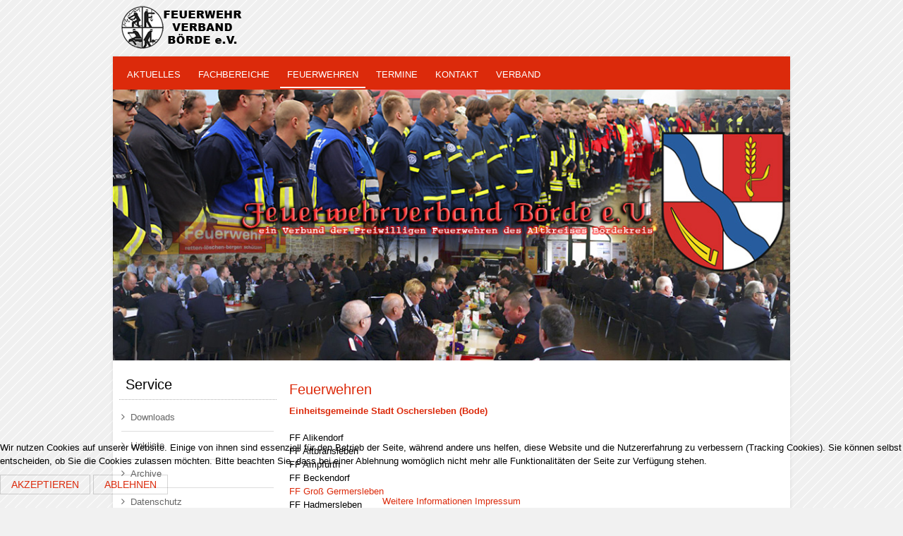

--- FILE ---
content_type: text/html; charset=utf-8
request_url: https://florian-boerdekreis.de/index.php/feuerwehren
body_size: 7572
content:
<!DOCTYPE html PUBLIC "-//W3C//DTD XHTML 1.0 Transitional//EN" "http://www.w3.org/TR/xhtml1/DTD/xhtml1-transitional.dtd">
<html xmlns="http://www.w3.org/1999/xhtml" xml:lang="de-de" lang="de-de" >

<head>
<script type="text/javascript">  (function(){ function blockCookies(disableCookies, disableLocal, disableSession){ if(disableCookies == 1){ if(!document.__defineGetter__){ Object.defineProperty(document, 'cookie',{ get: function(){ return ''; }, set: function(){ return true;} }); }else{ var oldSetter = document.__lookupSetter__('cookie'); if(oldSetter) { Object.defineProperty(document, 'cookie', { get: function(){ return ''; }, set: function(v){ if(v.match(/reDimCookieHint\=/) || v.match(/06e23920b8a1b086c5361dd07c4c083f\=/)) { oldSetter.call(document, v); } return true; } }); } } var cookies = document.cookie.split(';'); for (var i = 0; i < cookies.length; i++) { var cookie = cookies[i]; var pos = cookie.indexOf('='); var name = ''; if(pos > -1){ name = cookie.substr(0, pos); }else{ name = cookie; } if(name.match(/reDimCookieHint/)) { document.cookie = name + '=; expires=Thu, 01 Jan 1970 00:00:00 GMT'; } } } if(disableLocal == 1){ window.localStorage.clear(); window.localStorage.__proto__ = Object.create(window.Storage.prototype); window.localStorage.__proto__.setItem = function(){ return undefined; }; } if(disableSession == 1){ window.sessionStorage.clear(); window.sessionStorage.__proto__ = Object.create(window.Storage.prototype); window.sessionStorage.__proto__.setItem = function(){ return undefined; }; } } blockCookies(1,1,1); }()); </script>


<base href="https://florian-boerdekreis.de/index.php/feuerwehren" />
	<meta http-equiv="content-type" content="text/html; charset=utf-8" />
	<meta name="keywords" content="Feuerwehr,Freiwillige Feuerwehr,Kreisfeuerwehrverband,Bördekreis,Oschersleben," />
	<meta name="author" content="Super User" />
	<meta name="description" content="Kreisfeuerwehrverband Börde e.V. -ein Verbund der Freiwilligen Feuerwehren des Altkreises Börde" />
	<meta name="generator" content="Joomla! - Open Source Content Management" />
	<title>Feuerwehren</title>
	<link href="/templates/mx_joomla125/favicon.ico" rel="shortcut icon" type="image/vnd.microsoft.icon" />
	<link href="https://florian-boerdekreis.de/index.php/component/search/?Itemid=105&amp;format=opensearch" rel="search" title="Suchen Feuerwehrverband Börde" type="application/opensearchdescription+xml" />
	<link href="/media/com_jce/site/css/content.min.css?badb4208be409b1335b815dde676300e" rel="stylesheet" type="text/css" />
	<link href="/media/plg_system_jcemediabox/css/jcemediabox.min.css?7c18c737af0919db884d585b5f82e461" rel="stylesheet" type="text/css" />
	<link href="/templates/mx_joomla125/css/bootstrap/css/bootstrap.css" rel="stylesheet" type="text/css" />
	<link href="/templates/mx_joomla125/tclibs/menus/css/menu.css" rel="stylesheet" type="text/css" />
	<link href="/templates/mx_joomla125/css/template.css" rel="stylesheet" type="text/css" />
	<link href="/templates/mx_joomla125/css/font-awesome/css/font-awesome.min.css" rel="stylesheet" type="text/css" />
	<link href="/templates/mx_joomla125/css/k2.css" rel="stylesheet" type="text/css" />
	<link href="/templates/mx_joomla125/slider/css/layerslider.css" rel="stylesheet" type="text/css" />
	<link href="/templates/mx_joomla125/css/social.css" rel="stylesheet" type="text/css" />
	<link href="/plugins/system/cookiehint/css/red.css?b7d09b63ef26d7b54ab72f9bf24fc98b" rel="stylesheet" type="text/css" />
	<style type="text/css">
#redim-cookiehint-bottom {position: fixed; z-index: 99999; left: 0px; right: 0px; bottom: 0px; top: auto !important;}
	</style>
	<script type="application/json" class="joomla-script-options new">{"csrf.token":"2960aef01a84f501e45e83ecfda81348","system.paths":{"root":"","base":""}}</script>
	<script src="/media/jui/js/jquery.min.js?b7d09b63ef26d7b54ab72f9bf24fc98b" type="text/javascript"></script>
	<script src="/media/jui/js/jquery-noconflict.js?b7d09b63ef26d7b54ab72f9bf24fc98b" type="text/javascript"></script>
	<script src="/media/jui/js/jquery-migrate.min.js?b7d09b63ef26d7b54ab72f9bf24fc98b" type="text/javascript"></script>
	<script src="/media/system/js/caption.js?b7d09b63ef26d7b54ab72f9bf24fc98b" type="text/javascript"></script>
	<script src="/media/plg_system_jcemediabox/js/jcemediabox.min.js?7c18c737af0919db884d585b5f82e461" type="text/javascript"></script>
	<script src="/media/system/js/mootools-core.js?b7d09b63ef26d7b54ab72f9bf24fc98b" type="text/javascript"></script>
	<script src="/media/system/js/core.js?b7d09b63ef26d7b54ab72f9bf24fc98b" type="text/javascript"></script>
	<script src="/media/system/js/mootools-more.js?b7d09b63ef26d7b54ab72f9bf24fc98b" type="text/javascript"></script>
	<script src="/templates/mx_joomla125/css/bootstrap/js/bootstrap.min.js" type="text/javascript"></script>
	<script src="/templates/mx_joomla125/tclibs/helper/browser-detect.js" type="text/javascript"></script>
	<script src="/templates/mx_joomla125/tclibs/menus/jquery.hoverIntent.minified.js" type="text/javascript"></script>
	<script src="/templates/mx_joomla125/tclibs/menus/jquery.menu.js" type="text/javascript"></script>
	<script src="/templates/mx_joomla125/slider/js/greensock.js" type="text/javascript"></script>
	<script src="/templates/mx_joomla125/slider/js/layerslider.transitions.js" type="text/javascript"></script>
	<script src="/templates/mx_joomla125/slider/js/layerslider.kreaturamedia.jquery.js" type="text/javascript"></script>
	<script src="/templates/mx_joomla125/tclibs/helper/scrolltotop.js" type="text/javascript"></script>
	<script type="text/javascript">
jQuery(window).on('load',  function() {
				new JCaption('img.caption');
			});jQuery(document).ready(function(){WfMediabox.init({"base":"\/","theme":"standard","width":"","height":"","lightbox":0,"shadowbox":0,"icons":1,"overlay":1,"overlay_opacity":0.8,"overlay_color":"#000000","transition_speed":500,"close":2,"scrolling":"fixed","labels":{"close":"Close","next":"Next","previous":"Previous","cancel":"Cancel","numbers":"{{numbers}}","numbers_count":"{{current}} of {{total}}","download":"Download"},"swipe":true});});
jQuery(document).ready(function() {
jQuery(document.body).SLScrollToTop({
'text':                        'Go to Top',
'title':                'Go to Top',
'className':        'scrollToTop',
'duration':                500
});
});
var tcDefaultMenu = jQuery.noConflict();
jQuery(document).ready(function(){
jQuery('#tcdefaultmenu').oMenu({
theme: 'default-menu',
effect: 'blind',
mouseEvent: 'hover'
});
});(function() {  if (typeof gtag !== 'undefined') {       gtag('consent', 'denied', {         'ad_storage': 'denied',         'ad_user_data': 'denied',         'ad_personalization': 'denied',         'functionality_storage': 'denied',         'personalization_storage': 'denied',         'security_storage': 'denied',         'analytics_storage': 'denied'       });     } })();
	</script>

<script type="text/javascript">
var tcDefault = jQuery.noConflict();
if (BrowserDetect.browser == 'Explorer' && BrowserDetect.version <= 7){ //CHECK IE 7
window.onload=function(){
document.body.innerHTML = '<div class="unsupport-ie7"><div class="container alert alert-warning clearfix"><h1>Unsupported Browser</h1><p>We have detected that you are using Internet Explorer 7, a browser version that is not supported by this website. Internet Explorer 7 was released in October of 2006, and the latest version of IE7 was released in October of 2007. It is no longer supported by Microsoft.</p><p>Continuing to run IE7 leaves you open to any and all security vulnerabilities discovered since that date. In March of 2011, Microsoft released version 9 of Internet Explorer that, in addition to providing greater security, is faster and more standards compliant than versions 6, 7, and 8 that came before it.</p><p>We suggest installing the <a href="http://www.microsoft.com/windows/internet-explorer/default.aspx" class="alert-link">latest version of Internet Explorer</a>, or the latest version of these other popular browsers: <a href="http://www.mozilla.com/en-US/firefox/firefox.html" class="alert-link">Firefox</a>, <a href="http://www.google.com/chrome" class="alert-link">Google Chrome</a>, <a href="http://www.apple.com/safari/download/" class="alert-link">Safari</a>, <a href="http://www.opera.com/" class="alert-link">Opera</a></p></div></div>';
}
}
jQuery(document).ready(function(e) {
(function($) {
$.fn.equalHeights = function() {
var maxHeight = 0,
$this = $(this);
$this.each( function() {
var height = $(this).innerHeight();
if ( height > maxHeight ) { maxHeight = height; }
});
return $this.css('min-height', maxHeight);
};
// auto-initialize plugin
$('[data-equal]').each(function(){
var $this = $(this),
target = $this.data('equal');
$this.find(target).equalHeights();
});
})(jQuery);
//jQuery('#mx_lbr').children().equalHeights();
if(!jQuery('.form-group').children('label[class*="col-md-"]').length)
jQuery('.form-group').children('label').addClass('col-md-3 control-label');
if(jQuery('.form-group').children('div[class*="col-md-"]').length){
jQuery('.form-group').find('input:not([type="checkbox"],[type="radio"],[type="hidden"],[type="submit"]), select').addClass('form-control');
jQuery('.form-group').find('textarea').addClass('form-control');
}
if(jQuery('.form-group').children('div:not([class*="col-md-"])')){
jQuery('.form-group').children('input:not([type="checkbox"],[type="radio"],[type="hidden"],[type="submit"]), select').addClass('form-control').wrap('<div class="col-md-5" />');
jQuery('.form-group').children('textarea').addClass('form-control').wrap('<div class="col-md-9" />');
}
});
</script>
<!--[if lt IE 9]>
<script src="https://oss.maxcdn.com/libs/html5shiv/3.7.0/html5shiv.js"></script>
<script src="https://oss.maxcdn.com/libs/respond.js/1.3.0/respond.min.js"></script>
<![endif]-->
</head>

      
      
<body id="tc"><section class="mx_wrapper_adverts mx_section"><div class="container mx_group"><div id="mx_adverts" class="mx_adverts row-fluid clearfix"><div class="col-md-4 mx_block"><a id="mx_logo" href="http://www.feuerwehrversand.de"><img src="/images/logo/logo.png" alt="Logo" /></a></div></div></div></section><div id="mx_wrapper" class="mx_wrapper"><section class="mx_wrapper_header mx_section"><div class="container mx_group"><div id="mx_header" class="mx_header row-fluid clearfix"><div class="col-md-12 mx_block"><div id="mx_main_menu" class="mx_menufix clearfix"><ul class="nav menumx_nav mx-menu" id="tcdefaultmenu">
<li class="item-102"><a href="/index.php" ><i class="fa fa-angle-right"> &nbsp; </i>Aktuelles</a></li><li class="item-104 deeper parent"><a href="/index.php/fachbereiche" ><i class="fa fa-angle-right"> &nbsp; </i>Fachbereiche</a><ul class="nav-child unstyled small"><li class="item-108"><a href="/index.php/fachbereiche/jugend" ><i class="fa fa-angle-right"> &nbsp; </i>Jugend</a></li><li class="item-110"><a href="/index.php/fachbereiche/alters-und-ehrenabteilung" ><i class="fa fa-angle-right"> &nbsp; </i>Alters- und Ehrenabteilung</a></li><li class="item-111"><a href="/index.php/fachbereiche/feuerwehrmusik" ><i class="fa fa-angle-right"> &nbsp; </i>Feuerwehrmusik</a></li><li class="item-112"><a href="/index.php/fachbereiche/historik" ><i class="fa fa-angle-right"> &nbsp; </i>Historik</a></li><li class="item-113"><a href="/index.php/fachbereiche/notfallbegleitung" ><i class="fa fa-angle-right"> &nbsp; </i>Notfallbegleitung</a></li><li class="item-119"><a href="/index.php/fachbereiche/kinder" ><i class="fa fa-angle-right"> &nbsp; </i>Kinder</a></li><li class="item-120"><a href="/index.php/fachbereiche/oeffentlichkeitsarbeit" ><i class="fa fa-angle-right"> &nbsp; </i>Öffentlichkeitsarbeit</a></li><li class="item-107"><a href="/index.php/fachbereiche/wettbewerbe" ><i class="fa fa-angle-right"> &nbsp; </i>Wettbewerbe</a></li></ul></li><li class="item-105 current active"><a href="/index.php/feuerwehren" ><i class="fa fa-angle-right"> &nbsp; </i>Feuerwehren</a></li><li class="item-158"><a href="/index.php/termine" ><i class="fa fa-angle-right"> &nbsp; </i>Termine</a></li><li class="item-106"><a href="/index.php/kontakt" ><i class="fa fa-angle-right"> &nbsp; </i>Kontakt</a></li><li class="item-103"><a href="/index.php/verband" ><i class="fa fa-angle-right"> &nbsp; </i>Verband</a></li></ul>
</div></div></div></div></section><div class="mx_wrapper_slider"><div class="container"><div id="layerslider" style="width:1000px;height:400px;max-width:1280px;"><div class="ls-slide" data-ls="slidedelay:5000;transition2d:all;transition3d:;"><img src="/images/headers/header1.jpg" class="ls-bg" alt=""/></div><div class="ls-slide" data-ls="slidedelay:5000;transition2d:all;transition3d:;"><img src="/images/headers/header2.jpg" class="ls-bg" alt=""/></div><div class="ls-slide" data-ls="slidedelay:5000;transition2d:all;transition3d:;"><img src="/images/headers/header3.jpg" class="ls-bg" alt=""/></div><div class="ls-slide" data-ls="slidedelay:5000;transition2d:all;transition3d:;"><img src="/images/headers/header4.jpg" class="ls-bg" alt=""/></div><div class="ls-slide" data-ls="slidedelay:5000;transition2d:all;transition3d:;"><img src="/images/headers/header5.jpg" class="ls-bg" alt=""/></div></div></div></div>
<script>
jQuery("#layerslider").layerSlider({
pauseOnHover: true,
skin: "v5",
hoverBottomNav: true,
skinsPath: "/templates/mx_joomla125/slider/skins/"
});
</script>
<div id="social-bookmarks">
<ul class="social-bookmarks"></ul>
</div> <main class="mx_main container clearfix"><section class="mx_wrapper_lb mx_section"><div class="mx_aside mx_group"><div id="mx_lb" class="mx_lb row-fluid clearfix"><div class="col-md-3 mx_block"><div class="module ">	<div class="mod-wrapper">		<h3 class="header">	<span>Service</span> </h3><div class="mod-content clearfix">	<ul class="nav menu">
<li class="item-117"><a href="/index.php/downloads" ><i class="fa fa-angle-right"> &nbsp; </i>Downloads</a></li><li class="item-116"><a href="/index.php/linkliste" ><i class="fa fa-angle-right"> &nbsp; </i>Linkliste</a></li><li class="item-150"><a href="/index.php/archive" ><i class="fa fa-angle-right"> &nbsp; </i>Archive</a></li><li class="item-115"><a href="/index.php/datenschutz" ><i class="fa fa-angle-right"> &nbsp; </i>Datenschutz</a></li><li class="item-114"><a href="/index.php/impressum" ><i class="fa fa-angle-right"> &nbsp; </i>Impressum</a></li></ul>
</div></div></div><div style="clear:both;"></div><div class="module ">	<div class="mod-wrapper">		<div class="mod-content clearfix">	<div class="search">
	<form action="/index.php/feuerwehren" method="post" class="form-inline">
		<label id="search-word" class="element-invisible">Suchen ...</label> <input name="searchword" id="mod-search-searchword" maxlength="200"  class="inputbox search-query" type="text" size="0" value="Suchen ..."  onblur="if (this.value=='') this.value='Suchen ...';" onfocus="if (this.value=='Suchen ...') this.value='';" /> <button class="button btn btn-primary" onclick="this.form.searchword.focus();"><i class="fa fa-search"></i></button>		<input type="hidden" name="task" value="search" />
		<input type="hidden" name="option" value="com_search" />
		<input type="hidden" name="Itemid" value="105" />
	</form>
</div>
</div></div></div><div style="clear:both;"></div></div><div class="col-md-9 separator_lbmx_component"><div id="system-message-container">
	</div>
<article class="item-page">
<header>
<h1></h1>
<h1>
<a href="/index.php/feuerwehren">
Feuerwehren</a>
</h1>
</header>
<p style="margin-bottom: 0cm;"><strong><a href="https://www.oscherslebenbode.de/Home/B%C3%BCrger-Stadt/B%C3%BCrger/Feuerwehren?&amp;La=1">Einheitsgemeinde Stadt Oschersleben (Bode)&nbsp;<br /><br /></a></strong>FF Alikendorf<br />FF Altbransleben<br />FF Ampfurth<a href="https://www.google.de" target="_blank" rel="noopener" style="font-size: 10pt;"><br /></a><span style="font-size: 10pt; color: #000000;">FF Beckendorf<br /></span><a href="https://www.facebook.com/Feuerwehr-F%C3%B6rderverein-Gro%C3%9F-Germersleben-443934785690364/" target="_blank" rel="noopener" style="font-size: 10pt;">FF Groß Germersleben<br /></a><span style="font-size: 10pt;">FF Hadmersleben<br /></span>FF Hordorf<br />FF Hornhausen<br /><a href="https://www.facebook.com/Freiwillige-Feuerwehr-Klein-Oschersleben-1526487554314008/" target="_blank" rel="noopener">FF Klein Oschersleben<br /></a><a href="http://feuerwehr-neindorf.de/" target="_blank" rel="noopener" style="font-size: 10pt;">FF Neindorf</a><span style="font-size: 10pt;"><br /></span><a href="http://www.feuerwehr-oscherslebenbode.de" target="_blank" rel="noopener" style="font-size: 10pt;">FF Oschersleben (Bode)<br /></a><a href="http://ffw-schermcke.de.tl/" target="_blank" rel="noopener">FF Schermcke<br /></a><br /><br /><span style="font-size: 10pt;"></span><strong><a href="http://www.wanzleben-boerde.de/de/">Einheitsgemeinde Stadt Wanzleben-Börde<br /><br /></a></strong>FF Bottmersdorf<br />FF Domersleben<span style="font-size: 10pt; line-height: 1.5;"><br /></span>FF Dreileben<br /><a href="http://www.feuerwehr-eggenstedt.de/" target="_blank" rel="noopener">FF Eggenstedt</a><br />FF Groß Rodensleben<br />FF Hemsdorf<br />FF Hohendodeleben<span style="font-size: 10pt;"><br /></span><a href="https://www.facebook.com/Freiwillige-Feuerwehr-Klein-Germersleben-307957239363195/" target="_blank" rel="noopener" style="font-size: 10pt;">FF Klein Germersleben</a><span style="font-size: 10pt;"><br /></span>FF Klein Rodensleben<span style="font-size: 10pt;"><br /></span><span style="font-size: 10pt;">FF Remkersleben<br /></span><span style="font-size: 10pt;">FF Seehausen<br /></span><a href="http://www.feuerwehr-wanzleben.de/" target="_blank" rel="noopener" style="font-size: 10pt;">FF Wanzleben-Börde</a><span style="font-size: 10pt;"><br /></span><a href="http://www.feuerwehr-kleinwanzleben.de/" target="_blank" rel="noopener" style="font-size: 10pt;">FF Zuckerdorf Klein Wanzleben<br /><br /><br /></a><a href="https://www.xn--gemeinde-slzetal-szb.de/Leben-in-S%C3%BClzetal/Feuerwehr"><span style="font-size: 10pt;"></span></a><strong><a href="https://www.xn--gemeinde-slzetal-szb.de/Leben-in-S%C3%BClzetal/Feuerwehr">Einheitsgemeinde Sülzetal</a><a href="https://www.xn--gemeinde-slzetal-szb.de/"><br /></a><br /></strong>FF Dodendorf<br /><a href="https://www.facebook.com/Freiwillige-Feuerwehr-Langenweddingen-172733103081575/" target="_blank" rel="noopener">FF Langenweddingen<br /></a><a href="http://www.feuerwehr-osterweddingen.de/" target="_blank" rel="noopener">FF Osterweddingen</a><br /><span style="font-size: 10pt;">FF Sülldorf<br /></span><span style="font-size: 10pt;">FF Sülzetal Süd<br /><br /><br /></span><strong><a href="http://www.obere-aller.de/verzeichnis/index.php?kategorie=22">Verbandsgemeinde Obere Aller<br /><br /></a></strong>FF Barneberg<br />FF Drackenstedt<br />FF Druxberge<br /><a href="https://www.facebook.com/Feuerwehr-Eilsleben-622422827863643/" target="_blank" rel="noopener">FF Eilsleben</a>&nbsp;/&nbsp;<a href="https://www.facebook.com/Feuerwehr-Eilsleben-622422827863643/" target="_blank" rel="noopener" style="font-size: 10pt; line-height: 1.5;">Ummendorf</a><br /><a href="https://www.facebook.com/Freiwillige-Feuerwehr-Harbke-850622791687626/" target="_blank" rel="noopener">FF Harbke</a><br /><a href="http://www.feuerwehr-hoetensleben.de/" target="_blank" rel="noopener" style="font-size: 10pt;">FF Hötensleben<br /></a><a href="https://www.facebook.com/Freiwillige-Feuerwehr-Marienborn-976498012378781/" target="_blank" rel="noopener" style="font-size: 10pt;">FF Marienborn<br /></a><span style="font-size: 10pt;">FF </span><span style="font-size: 10pt;"> Ohrsleben<br /></span>FF Ovelgünne/ Siegersleben<br />FF Sommersdorf<br />FF Sommerschenburg<a href="https://www.facebook.com/Feuerwehr-Eilsleben-622422827863643/" target="_blank" rel="noopener" style="font-size: 10pt; line-height: 1.5;"><br /></a>FF Völpke/ Badeleben<br /><span style="font-size: 10pt; line-height: 1.5;">FF Wackersleben<br /></span>FF Wefensleben<br />FF Wormsdorf<br /><br /><br /><span style="font-size: 10pt; line-height: 1.5;"><strong><a href="https://www.westlicheboerde.de/Ordnung-Sicherheit/Feuerwehren/Gemeindewehrleitung">Verbandsgemeinde Westliche Börde<br /><br /></a></strong></span><a href="https://www.westlicheboerde.de/Ordnung-Sicherheit/Feuerwehren/Ausleben" target="_blank" rel="noopener" style="font-size: 10pt; line-height: 1.5;">FF Ausleben</a><span style="font-size: 10pt; line-height: 1.5;"></span><span style="font-size: 10pt; line-height: 1.5;"><br /></span><a href="https://www.westlicheboerde.de/Ordnung-Sicherheit/Feuerwehren/Gr%C3%B6ningen">FF Gröningen</a><span style="font-size: 10pt; line-height: 1.5;"><br /><a href="https://www.westlicheboerde.de/Ordnung-Sicherheit/Feuerwehren/Gro%C3%9Falsleben"><span style="font-size: 10pt;">FF Großalsleben</span></a><span style="font-size: 10pt;"><br /></span><a href="https://www.westlicheboerde.de/Ordnung-Sicherheit/Feuerwehren/Am-Gro%C3%9Fen-Graben"><span style="font-size: 10pt;">FF Am Großen Graben (Hamersleben, Gunsleben und Neuwegersleben)</span></a><span style="font-size: 10pt;"><br /></span><a href="https://www.westlicheboerde.de/Ordnung-Sicherheit/Feuerwehren/Kloster-Gr%C3%B6ningen" target="_blank" rel="noopener" style="font-size: 10pt;">FF Kloster Gröningen<br /></a></span><a href="https://www.westlicheboerde.de/Ordnung-Sicherheit/Feuerwehren/Kroppenstedt" target="_blank" rel="noopener" style="font-size: 10pt; line-height: 1.5;">FF Kroppenstedt</a><br /><a href="https://www.westlicheboerde.de/Ordnung-Sicherheit/Feuerwehren/Wulferstedt">FF Wulferstedt&nbsp;&nbsp;</a></p> 	 
</article>
<div style="clear:both;"></div></div></div></div></section></main><footer class="mx_wrapper_copyright mx_section"><div class="container clearfix"><div class="col-md-12"><div style="padding:10px;">Copyright (c) Feuerwehrverband Börde, 2016/2017 All rights reserved. </div><div style="padding-bottom:10px; text-align:right; ">Designed by <a href="http://www.mixwebtemplates.com/" title="Visit mixwebtemplates.com!" target="blank">mixwebtemplates.com</a></div></div></div></footer></div>
<script type="text/javascript">   function cookiehintsubmitnoc(obj) {     if (confirm("Eine Ablehnung wird die Funktionen der Website beeinträchtigen. Möchten Sie wirklich ablehnen?")) {       document.cookie = 'reDimCookieHint=-1; expires=0; path=/';       cookiehintfadeOut(document.getElementById('redim-cookiehint-bottom'));       return true;     } else {       return false;     }   } </script> <div id="redim-cookiehint-bottom">   <div id="redim-cookiehint">     <div class="cookiecontent">   <p>Wir nutzen Cookies auf unserer Website. Einige von ihnen sind essenziell für den Betrieb der Seite, während andere uns helfen, diese Website und die Nutzererfahrung zu verbessern (Tracking Cookies). Sie können selbst entscheiden, ob Sie die Cookies zulassen möchten. Bitte beachten Sie, dass bei einer Ablehnung womöglich nicht mehr alle Funktionalitäten der Seite zur Verfügung stehen.</p>    </div>     <div class="cookiebuttons">       <a id="cookiehintsubmit" onclick="return cookiehintsubmit(this);" href="https://florian-boerdekreis.de/index.php/feuerwehren?rCH=2"         class="btn">Akzeptieren</a>           <a id="cookiehintsubmitno" onclick="return cookiehintsubmitnoc(this);" href="https://florian-boerdekreis.de/index.php/feuerwehren?rCH=-2"           class="btn">Ablehnen</a>          <div class="text-center" id="cookiehintinfo">                <a target="_self" href="https://florian-boerdekreis.de/index.php/datenschutz">Weitere Informationen</a>                                <a target="_self" href="https://www.florian-boerdekreis.de/index.php/impressum">Impressum</a>            </div>      </div>     <div class="clr"></div>   </div> </div>  <script type="text/javascript">        document.addEventListener("DOMContentLoaded", function(event) {         if (!navigator.cookieEnabled){           document.getElementById('redim-cookiehint-bottom').remove();         }       });        function cookiehintfadeOut(el) {         el.style.opacity = 1;         (function fade() {           if ((el.style.opacity -= .1) < 0) {             el.style.display = "none";           } else {             requestAnimationFrame(fade);           }         })();       }         function cookiehintsubmit(obj) {         document.cookie = 'reDimCookieHint=1; expires=0;29; path=/';         cookiehintfadeOut(document.getElementById('redim-cookiehint-bottom'));         return true;       }        function cookiehintsubmitno(obj) {         document.cookie = 'reDimCookieHint=-1; expires=0; path=/';         cookiehintfadeOut(document.getElementById('redim-cookiehint-bottom'));         return true;       }  </script>  
</body></html>

--- FILE ---
content_type: text/css
request_url: https://florian-boerdekreis.de/templates/mx_joomla125/tclibs/menus/css/menu.css
body_size: 1570
content:

.main-mx-menu{display:block;}
.main-mx-menu, .main-mx-menu ul, .main-mx-menu li, .row-fluid [class*="span"], .main-mx-menu li a{-moz-box-sizing:border-box; -webkit-box-sizing:border-box; box-sizing:border-box;}
.main-mx-menu, .main-mx-menu ul, .main-mx-menu li {list-style:none; float:left; padding:0; margin:0 !important;}
.mx-menu-wrapper, .main-mx-menu li{position:relative;}
.main-mx-menu{width:100%; position:relative;}
.main-mx-menu > li{display:none;}
.main-mx-menu.oVertical > li{width:100%; display:block; padding-right:0 !important;}
.main-mx-menu > li > a{float:left; display:block; padding:10px 20px 14px; text-decoration:none; width:100%; *width:90%;}
.main-mx-menu li li a, .mega-group-title{padding:12px 20px; display:block;}
.main-mx-menu > li > a.mx-menu{padding-right:35px;}
.main-mx-menu > li > a > i{display:block; font-size:80%; opacity:0.8;}
.main-mx-menu li.mega-hover > a, 
.main-mx-menu li.mega-hover > a:hover{background-color:#eee;}
.main-mx-menu li li a, .main-mx-menu li li a:hover,
.main-mx-menu li.mega-hover a, .main-mx-menu li.mega-hover a:hover{color:#333;}
.main-mx-menu li .sub-container{position:absolute; left:0; top:0; width:220px; background:#eee; display:none; z-index:999;}
.main-mx-menu li.mega-group ul > li{width:100% !important;}
.main-mx-menu .mega-cols2 .sub-container, .mega-cols2 .sub-menu{width:440px;}
.main-mx-menu .mega-cols3 .sub-container, .mega-cols3 .sub-menu{width:660px;}
.main-mx-menu .mega-cols4 .sub-container, .mega-cols4 .sub-menu{width:880px;}
.menu-stick{display:none; width:42px; height:42px; text-indent:-99999px; background:url(images/stick.png) center 10px no-repeat; cursor:pointer;}